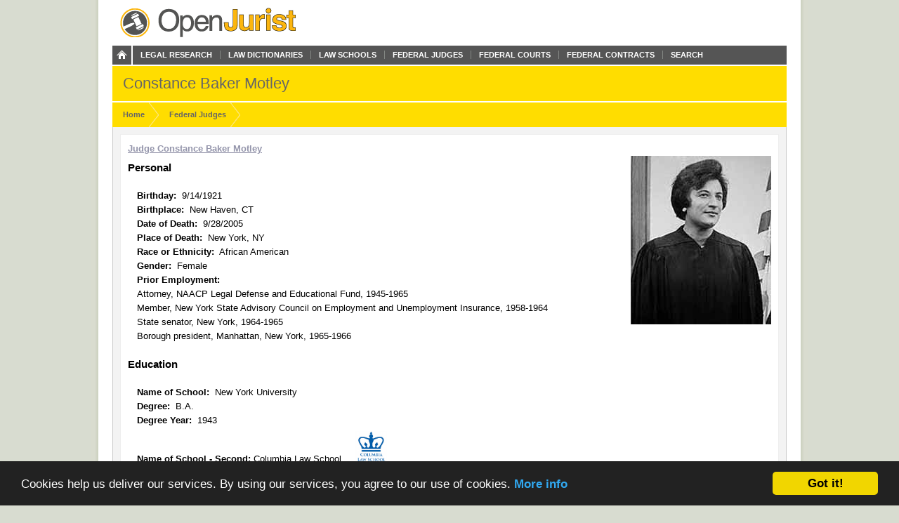

--- FILE ---
content_type: text/html; charset=utf-8
request_url: https://openjurist.org/judge/constance-baker-motley
body_size: 3967
content:
<!DOCTYPE html PUBLIC "-//W3C//DTD XHTML 1.0 Strict//EN" "http://www.w3.org/TR/xhtml1/DTD/xhtml1-strict.dtd">
<html xmlns="http://www.w3.org/1999/xhtml" xml:lang="en" lang="en" dir="ltr">
  <head>
<meta http-equiv="Content-Type" content="text/html; charset=utf-8" />
    
<link rel="shortcut icon" href="https://openjurist.org/sites/default/files/garland_favicon_1.png" type="image/x-icon" />
        <title>Constance Baker Motley | OpenJurist</title>
    <link type="text/css" rel="stylesheet" media="all" href="https://openjurist.org/sites/default/files/css/css_d3ddb55372dd899675c8d3f4167cd250.css" />
<link type="text/css" rel="stylesheet" media="screen" href="https://openjurist.org/sites/default/files/css/css_eb036ca0eab73dd2122dcbf2ad93fd9d.css" />
<link type="text/css" rel="stylesheet" media="print" href="https://openjurist.org/sites/default/files/css/css_7f7fb392530f61cd01c556626eaacf10.css" />
  </head>
  <body  class="not-front not-logged-in page-node node-type-judge no-sidebars" >
    
    
<div id="wrapper">  
  
  <div id='branding'><div class='limiter clear-block'>
    <span href="/" class='site-name'><a href="/"></a></span>        <div class="navigation clear-block">
<a class="home" href="/"></a>
    <ul class="menu"><li class="leaf first"><a href="/browse-open-jurist" title="Browse through the content on OpenJurist">Legal Research</a></li>
<li class="leaf"><a href="/law-dictionary" title="Black&#039;s and Ballentine&#039;s Law Dictionaries">Law Dictionaries</a></li>
<li class="leaf"><a href="/law-school" title="Accredited Law Schools of the United States">Law Schools</a></li>
<li class="leaf"><a href="/judge" title="">Federal Judges</a></li>
<li class="leaf"><a href="/us-court" title="Courts and their Judges">Federal Courts</a></li>
<li class="leaf"><a href="http://openjurist.org/gov" title="Contracts between the Federal Government and Vendors">Federal Contracts</a></li>
<li class="leaf last"><a href="/open-jurist-search-results" title="Search OpenJurist">Search</a></li>
</ul></div>    </div></div>

<div id="page-header">
        <div class='limiter clear-block'>
        <h1 class="page-name">
        Constance Baker Motley        </h1>
    </div>
    </div>
<div id="breadcrumb-nav"><div class='limiter clear-block'><ol vocab="http://schema.org/" typeof="BreadcrumbList"><li class="breadcrumb-link" property="itemListElement" typeof="ListItem"><a href="/" class="breadcrumb-link-home" property="item" typeof="WebPage"><span property="name">Home</span></a><meta property="position" content="1"></li><li class="breadcrumb-link" property="itemListElement" typeof="ListItem"><a href="/judge" class="breadcrumb-link-home" property="item" typeof="WebPage"><span property="name">Federal Judges</span></a><meta property="position" content="2"></li></ol></div></div>
  <div id='page'><div class='limiter clear-block'>
        <div id='page-header' class='clear-block empty-region'></div>
        
    <div id='content' class='clear-block'>

<div  id="node-13474744" class="node node-judge">

  
      
    <h3 class='node-title clear-block'>
              Constance Baker Motley          </h3>
        <!--<div class='node-submitted clear-block'>Submitted by <span class='username'>caselaw</span> on Wed, 03/30/2016 - 17:26</div>-->
  
      <div class='node-content clear-block prose'>
      <div class="field field-type-link field-field-judge-full-name">
    <div class="field-items">
            <div class="field-item odd">
                    <a href="/judge/constance-baker-motley" target="_blank">Judge Constance Baker Motley </a>        </div>
        </div>
</div>
<div class="field field-type-filefield field-field-judge-photo">
    <div class="field-items">
            <div class="field-item odd">
                    <a href="/judge/constance-baker-motley" class="imagefield imagefield-nodelink imagefield-field_judge_photo active"><img  class="imagefield imagefield-field_judge_photo" width="200" height="240" alt="" src="https://openjurist.org/sites/default/files/judges/Constance%20Baker%20Motley.jpg?1459383996" /></a>        </div>
        </div>
</div>
<div class="fieldgroup group-personal">

      <h2>Personal</h2>

    
  
  <div class="content"><div class="field field-type-text field-field-birthday">
    <div class="field-items">
            <div class="field-item odd">
                      <div class="field-label-inline-first">
              Birthday:&nbsp;</div>
                    9/14/1921        </div>
        </div>
</div>
<div class="field field-type-text field-field-birthplace">
    <div class="field-items">
            <div class="field-item odd">
                      <div class="field-label-inline-first">
              Birthplace:&nbsp;</div>
                    New Haven, CT        </div>
        </div>
</div>
<div class="field field-type-text field-field-date-of-death">
    <div class="field-items">
            <div class="field-item odd">
                      <div class="field-label-inline-first">
              Date of Death:&nbsp;</div>
                    9/28/2005        </div>
        </div>
</div>
<div class="field field-type-text field-field-place-of-death">
    <div class="field-items">
            <div class="field-item odd">
                      <div class="field-label-inline-first">
              Place of Death:&nbsp;</div>
                    New York, NY        </div>
        </div>
</div>
<div class="field field-type-text field-field-race">
    <div class="field-items">
            <div class="field-item odd">
                      <div class="field-label-inline-first">
              Race or Ethnicity:&nbsp;</div>
                    African American        </div>
        </div>
</div>
<div class="field field-type-text field-field-gender">
    <div class="field-items">
            <div class="field-item odd">
                      <div class="field-label-inline-first">
              Gender:&nbsp;</div>
                    Female        </div>
        </div>
</div>
<div class="field field-type-text field-field-prior-employment">
      <div class="field-label">Prior Employment:&nbsp;</div>
    <div class="field-items">
            <div class="field-item odd">
                    <p>Attorney, NAACP Legal Defense and Educational Fund, 1945-1965<BR>Member, New York State Advisory Council on Employment and Unemployment Insurance, 1958-1964<BR>State senator, New York, 1964-1965<BR>Borough president, Manhattan, New York, 1965-1966</p>
        </div>
        </div>
</div>
</div>

</div>
<div class="fieldgroup group-schooling">

      <h2>Education</h2>

    
  
  <div class="content"><div class="field field-type-text field-field-school-1">
    <div class="field-items">
            <div class="field-item odd">
                      <div class="field-label-inline-first">
              Name of School:&nbsp;</div>
                    New York University        </div>
        </div>
</div>
<div class="field field-type-text field-field-degree">
    <div class="field-items">
            <div class="field-item odd">
                      <div class="field-label-inline-first">
              Degree:&nbsp;</div>
                    B.A.        </div>
        </div>
</div>
<div class="field field-type-text field-field-degree-year">
    <div class="field-items">
            <div class="field-item odd">
                      <div class="field-label-inline-first">
              Degree Year:&nbsp;</div>
                    1943        </div>
        </div>
</div>
<div class="field field-type-nodereference field-field-school-2-reference">
    <div class="field-items">
            <div class="field-item odd">
                      <div class="field-label-inline-first">
              Name of School - Second:&nbsp;</div>
                    

<div  id="node-13439017" class="node node-law_school">

  
      
    <h3 class='node-title clear-block'>
              Columbia Law School          </h3>
        <!--<div class='node-submitted clear-block'>Submitted by <span class='username'>caselaw</span> on Fri, 09/18/2015 - 19:08</div>-->
  
      <div class='node-content clear-block prose'>
      <div class="field field-type-filefield field-field-law-school-logo">
    <div class="field-items">
            <div class="field-item odd">
                    <a href="/law-school/columbia-law-school" class="imagefield imagefield-nodelink imagefield-field_law_school_logo"><img  class="imagefield imagefield-field_law_school_logo" width="250" height="250" alt="" src="https://openjurist.org/sites/default/files/law-school/columbia.png?1450223956" /></a>        </div>
        </div>
</div>
<p>Public service is a critical component of a legal education and the professional development of our students," said David M. Schizer, Dean and the Lucy G. Moses Professor of Law. "This new guarantee supports a core principle of our school, as we aspire to train lawyers who view pro bono work as central to their commitment to our system of justice.</p>
    </div>
  
  </div>


        </div>
        </div>
</div>
<div class="field field-type-text field-field-degree-2">
    <div class="field-items">
            <div class="field-item odd">
                      <div class="field-label-inline-first">
              Degree - Second:&nbsp;</div>
                    LL.B.        </div>
        </div>
</div>
<div class="field field-type-text field-field-degree-year-2">
    <div class="field-items">
            <div class="field-item odd">
                      <div class="field-label-inline-first">
              Degree Year - Second:&nbsp;</div>
                    1946        </div>
        </div>
</div>
</div>

</div>
<div class="fieldgroup group-judicial-career">

      <h2>Judicial Career</h2>

    
  
  <div class="content"><div class="field field-type-text field-field-judge-court-name">
    <div class="field-items">
            <div class="field-item odd">
                      <div class="field-label-inline-first">
              Court Name:&nbsp;</div>
                    U. S. District Court, Southern District of New York        </div>
        </div>
</div>
<div class="field field-type-nodereference field-field-judge-court-name-ref">
    <div class="field-items">
            <div class="field-item odd">
                      <div class="field-label-inline-first">
              Court Name:&nbsp;</div>
                    

<div  id="node-13433758" class="node node-us_courts">

  
      
    <h3 class='node-title clear-block'>
              New York Southern District Court          </h3>
    
      <div class='node-content clear-block prose'>
      <div class="field field-type-filefield field-field-court-logo">
    <div class="field-items">
            <div class="field-item odd">
                    <a href="/us-court/new-york-southern-district-court/main-office" class="imagefield imagefield-nodelink imagefield-field_court_logo"><img  class="imagefield imagefield-field_court_logo" width="116" height="119" alt="" src="https://openjurist.org/sites/default/files/court-logo/nysd.jpg?1444431898" /></a>        </div>
        </div>
</div>
    </div>
  
  </div>


        </div>
        </div>
</div>
<div class="field field-type-text field-field-president-name">
    <div class="field-items">
            <div class="field-item odd">
                      <div class="field-label-inline-first">
              President Nominating:&nbsp;</div>
                    Lyndon B. Johnson        </div>
        </div>
</div>
<div class="field field-type-text field-field-party-of-pres">
    <div class="field-items">
            <div class="field-item odd">
                      <div class="field-label-inline-first">
              Party Affiliation of President:&nbsp;</div>
                    Democratic        </div>
        </div>
</div>
<div class="field field-type-text field-field-commission-date">
    <div class="field-items">
            <div class="field-item odd">
                      <div class="field-label-inline-first">
              Commission Date:&nbsp;</div>
                    8/30/1966        </div>
        </div>
</div>
<div class="field field-type-text field-field-retirement">
    <div class="field-items">
            <div class="field-item odd">
                      <div class="field-label-inline-first">
              Retirement from Active Service:&nbsp;</div>
                    9/30/1986        </div>
        </div>
</div>
<div class="field field-type-text field-field-termination">
    <div class="field-items">
            <div class="field-item odd">
                      <div class="field-label-inline-first">
              Termination Date:&nbsp;</div>
                    9/28/2005        </div>
        </div>
</div>
<div class="field field-type-text field-field-term-reason">
    <div class="field-items">
            <div class="field-item odd">
                      <div class="field-label-inline-first">
              Termination Reason:&nbsp;</div>
                    Death        </div>
        </div>
</div>
</div>

</div>
    </div>
  
  </div>


<div style="clear:both"></div></div>
    
        <div id='page-left' class='clear-block empty-region'></div>
        
        <div id='page-right' class='clear-block empty-region'></div>
        
        <div id='page-footer' class='clear-block empty-region'></div>
    
  </div></div>
    <div id="top-footer" class='clear-block'>
        </div>
<div id="breadcrumb-footer"><div class='limiter clear-block'><ol vocab="http://schema.org/" typeof="BreadcrumbList"><li class="breadcrumb-link" property="itemListElement" typeof="ListItem"><a href="/" class="breadcrumb-link-home" property="item" typeof="WebPage"><span property="name">Home</span></a><meta property="position" content="1"></li><li class="breadcrumb-link" property="itemListElement" typeof="ListItem"><a href="/judge" class="breadcrumb-link-home" property="item" typeof="WebPage"><span property="name">Federal Judges</span></a><meta property="position" content="2"></li></ol></div></div>
  <div id="footer"><div class='limiter clear-block'>
    <div id="block-block-20" class="block block-block">
<div class="block-content clear-block">

  <div class="content">
    <p><a href="/"><br />
<div class="footer_logo"></div>
<p></a></p>
<div class="right">
<ul>
<li><a href="/">Home</a></li>
<li><a href="/browse-openjurist">Legal Research</a></li>
<li><a href="/law-dictionary">Law Dictionary</a></li>
<li><a href="/law-school">Law Schools</a></li>
<li><a href="/judge">Federal Judges</a></li>
<li><a href="/us-court">Federal Courts</a></li>
<li><a href="/terms-of-use">Terms of Use</a></li>
</ul>
</div>
  </div>
</div>
</div>
<div id="block-block-5" class="block block-block">
<div class="block-content clear-block">

  <div class="content">
    <!-- Google tag (gtag.js) --><!-- Google tag (gtag.js) --><script async src="https://www.googletagmanager.com/gtag/js?id=G-C5V3L104WS"></script><script>
  window.dataLayer = window.dataLayer || [];
  function gtag(){dataLayer.push(arguments);}
  gtag('js', new Date());

  gtag('config', 'G-C5V3L104WS');
</script>  </div>
</div>
</div>
<div id="block-block-63" class="block block-block">
<div class="block-content clear-block">

  <div class="content">
    <p><meta name="viewport" content="width=device-width, height=device-height, initial-scale=1.0, minimum-scale=1.0, maximum-scale=1.0, user-scalable=yes" /></p>
  </div>
</div>
</div>
      </div></div>

</div>
  <!-- moved here from HEAD as an optimization... -->
  <script type="text/javascript" src="https://openjurist.org/sites/default/files/js/js_f9b0c7f5eb6b1acd16d6a076d01ad9d9.jsmin.js"></script>
<script type="text/javascript">
<!--//--><![CDATA[//><!--
jQuery.extend(Drupal.settings, {"basePath":"\/","mobile_subdomain":{"redirect_url":"https:\/\/m.openjurist.org\/judge\/constance-baker-motley","regex_statement":"(android|bb\\d+|meego).+mobile|avantgo|bada\\\/|blackberry|blazer|compal|elaine|fennec|hiptop|iemobile|ip(hone|od)|iris|kindle|lge |maemo|midp|mmp|netfront|opera m(ob|in)i|palm( os)?|phone|p(ixi|re)\\\/|plucker|pocket|psp|series(4|6)0|symbian|treo|up\\.(browser|link)|vodafone|wap|windows (ce|phone)|xda|xiino"},"cron":{"basePath":"\/poormanscron","runNext":1767601806}});
//--><!]]>
</script>
  <!-- Begin Cookie Consent plugin by Silktide - http://silktide.com/cookieconsent -->
<script type="text/javascript">
    window.cookieconsent_options = {"message":"Cookies help us deliver our services. By using our services, you agree to our use of cookies.","dismiss":"Got it!","learnMore":"More info","link":"http://openjurist.org/terms-of-use","theme":"dark-bottom"};
</script>

<script type="text/javascript" src="//cdnjs.cloudflare.com/ajax/libs/cookieconsent2/1.0.9/cookieconsent.min.js"></script>
<!-- End Cookie Consent plugin -->

<script defer src="https://static.cloudflareinsights.com/beacon.min.js/vcd15cbe7772f49c399c6a5babf22c1241717689176015" integrity="sha512-ZpsOmlRQV6y907TI0dKBHq9Md29nnaEIPlkf84rnaERnq6zvWvPUqr2ft8M1aS28oN72PdrCzSjY4U6VaAw1EQ==" data-cf-beacon='{"version":"2024.11.0","token":"88e43a6ec0ce4c40a7593a32a2db2563","r":1,"server_timing":{"name":{"cfCacheStatus":true,"cfEdge":true,"cfExtPri":true,"cfL4":true,"cfOrigin":true,"cfSpeedBrain":true},"location_startswith":null}}' crossorigin="anonymous"></script>
</body>
</html>
